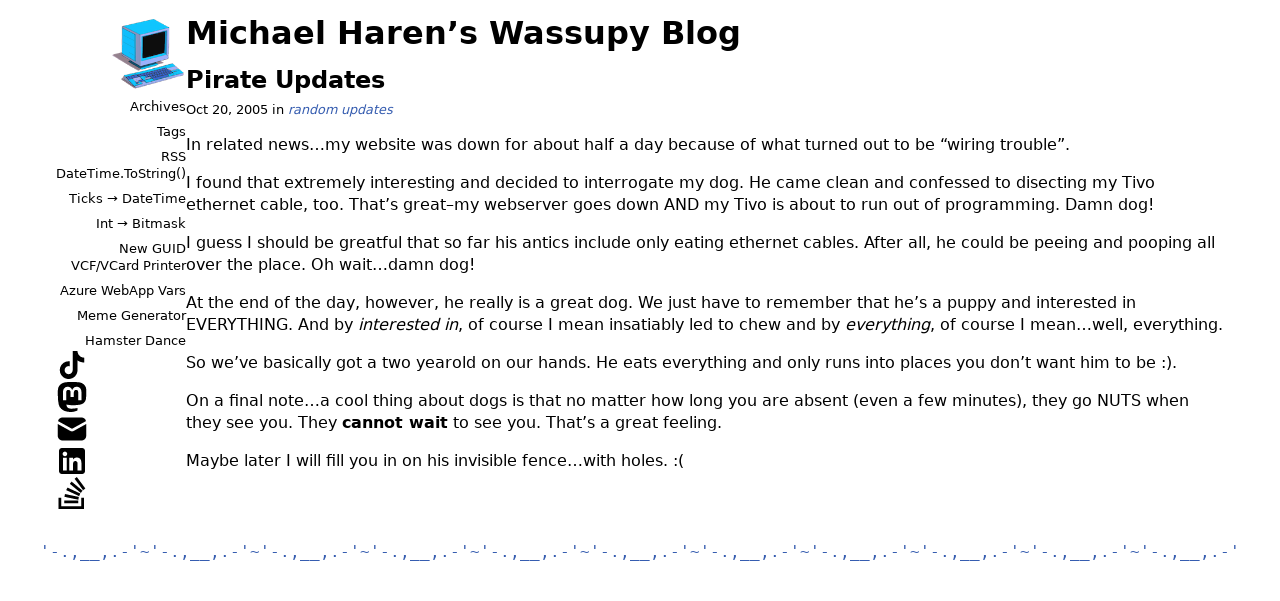

--- FILE ---
content_type: text/html; charset=utf-8
request_url: https://www.wassupy.com/2005/10/pirate-updates.html
body_size: 2118
content:
<!DOCTYPE html>
<html lang="en">

<head>
  <meta charset="utf-8" />
  <meta name="viewport" content="width=device-width, initial-scale=1" />
  <meta name="description" content="Occasional thoughts on technology, money, life and kids" />
  <meta name="theme-color" media="(prefers-color-scheme: light)" content="#365db0" />
  <meta name="theme-color" media="(prefers-color-scheme: dark)" content="#c9a24f" />
  <link rel="stylesheet" href="/assets/main.css?3a2644" />
  <title>Pirate Updates—Wassupy</title>
  <link rel="apple-touch-icon" sizes="941x911" href="/assets/old-computer-min.png" />
  <link rel="icon" type="image/png" sizes="128x128" href="/favicon-128.png" />
  <link rel="icon" type="image/png" sizes="64x64" href="/favicon-64.png" />
  <link rel="icon" type="image/png" sizes="32x32" href="/favicon-32.png" />
  <link rel="icon" type="image/png" sizes="16x16" href="/favicon-16.png" />
</head>

<body>
  <div id="wrapper">
    <main>
      <header>
        <div>
          <h1><a href="/">Michael Haren’s Wassupy Blog</a></h1>
        </div>
      </header>
      <article>
    <h2>Pirate Updates</h2>
    
    <div class="meta">
        
        <time class="dt-published" datetime="2005-10-20T20:15:00+00:00">
            Oct 20, 2005
        </time>
        
        in <em>
            
            
            <a href="/search/label/random-updates/">random updates</a>
            
        </em></div>
    

    <p>In related news…my website was down for about half a day because of what turned out to be “wiring trouble”.</p>

<p>I found that extremely interesting and decided to interrogate my dog. He came clean and confessed to disecting my Tivo ethernet cable, too. That’s great–my webserver goes down AND my Tivo is about to run out of programming. Damn dog!</p>

<p>I guess I should be greatful that so far his antics include only eating ethernet cables. After all, he could be peeing and pooping all over the place. Oh wait…damn dog!</p>

<p>At the end of the day, however, he really is a great dog. We just have to remember that he’s a puppy and interested in EVERYTHING. And by <em>interested in</em>, of course I mean insatiably led to chew and by <em>everything</em>, of course I mean…well, everything.</p>

<p>So we’ve basically got a two yearold on our hands. He eats everything and only runs into places you don’t want him to be :).</p>

<p>On a final note…a cool thing about dogs is that no matter how long you are absent (even a few minutes), they go NUTS when they see you. They <strong>cannot wait</strong> to see you. That’s a great feeling.</p>

<p>Maybe later I will fill you in on his invisible fence…with holes. :(</p>

</article>
    </main>

    <footer>
      <a href="/"><img class="logo" alt="old computer logo" src="/assets/old-computer-logo-min.png" /></a>
      <ul class="none">
        <li><a href="/archives/">Archives</a></li>
        <li><a href="/search/label/">Tags</a></li>
        <li><a href="/feed.xml">RSS</a></li>
      </ul>

      <ul class="none">
        <li><a href="https://datetimetostring.wassupy.com">DateTime.ToString()</a></li>
        <li><a href="https://tickstodatetime.wassupy.com/">Ticks → DateTime</a></li>
        <li><a href="https://inttobitmask.wassupy.com/">Int → Bitmask</a></li>
        <li><a href="https://newguid.wassupy.com/">New GUID</a></li>
      </ul>

      <ul class="none">
        <li><a href="https://vcfprinter.wassupy.com/">VCF/VCard Printer</a></li>
        <li><a href="https://whatazurewebsiteenvironmentvariablesareavailable.azurewebsites.net/">Azure WebApp Vars</a></li>
        <li><a href="https://upboatme.azurewebsites.net/">Meme Generator</a></li>
        <li><a href="https://hampsterdance.wassupy.com">Hamster Dance</a></li>
      </ul>

      <ul class="none icons">
        <!-- https://nucleoapp.com/free-ui-icons -->
        <li><a rel="me" href="https://www.tiktok.com/@mharen7" title="TikTok">
            <svg role="img" aria-label="TikTok logo, a stylized 'T'">
              <use xlink:href="/assets/sprite.svg#tiktok" />
            </svg>
          </a></li>
        <li><a rel="me" href="https://hachyderm.io/@mharen" title="Mastodon">
            <svg role="img" aria-label="Mastadon logo (an elephant silhouette with an 'M' in the middle)">
              <use xlink:href="/assets/sprite.svg#mastodon" />
            </svg>
          </a></li>
        <li><a rel="me" href="mailto:mharen@gmail.com" title="Email">
            <svg role="img" aria-label="Envelope icon">
              <use xlink:href="/assets/sprite.svg#email" />
            </svg>
          </a></li>
        <li><a rel="me" href="https://www.linkedin.com/in/michael-haren/" title="LinkedIn">
            <svg role="img" aria-label="LinkedIn logo (the word 'in')">
              <use xlink:href="/assets/sprite.svg#linkedin" />
            </svg>
          </a></li>
        <li><a rel="me" href="https://stackoverflow.com/users/29/michael-haren" title="Stackoverflow">
            <svg role="img" aria-label="Stackoverflow logo (a container with a stack of items overflowing out of it and tipping over)">
              <use xlink:href="/assets/sprite.svg#stackoverflow" />
            </svg>
          </a></li>
      </ul>
    </footer>
  </div>
  <pre id="fin" aria-hidden="true">-'~'-.,__,.-'~'-.,__,.-'~'-.,__,.-'~'-.,__,.-'~'-.,__,.-'~'-.,__,.-'~'-.,__,.-'~'-.,__,.-'~'-.,__,.-'~'-.,__,.-'~'-.,__,.-'~'-</pre>

  <script>
    // add play/pause onclick to looping videos
    document.querySelectorAll('video[autoplay][loop]')
      .forEach(v => v.addEventListener("click", e => e.target.paused ? e.target.play() : e.target.pause()));
  </script>
<script defer src="https://static.cloudflareinsights.com/beacon.min.js/vcd15cbe7772f49c399c6a5babf22c1241717689176015" integrity="sha512-ZpsOmlRQV6y907TI0dKBHq9Md29nnaEIPlkf84rnaERnq6zvWvPUqr2ft8M1aS28oN72PdrCzSjY4U6VaAw1EQ==" data-cf-beacon='{"version":"2024.11.0","token":"2ae5f0dbf206474698e02c37e3462268","r":1,"server_timing":{"name":{"cfCacheStatus":true,"cfEdge":true,"cfExtPri":true,"cfL4":true,"cfOrigin":true,"cfSpeedBrain":true},"location_startswith":null}}' crossorigin="anonymous"></script>
</body>

</html>

--- FILE ---
content_type: text/css; charset=utf-8
request_url: https://www.wassupy.com/assets/main.css?3a2644
body_size: 1711
content:
*,*::before,*::after{box-sizing:border-box}*{margin:0;padding:0}input,button,textarea,select{font:inherit}.highlight .c{color:#737363;font-style:italic}.highlight .err{color:#a61717;background-color:#e3d2d2}.highlight .k{font-weight:bold}.highlight .o{font-weight:bold}.highlight .cm{color:#737363;font-style:italic}.highlight .cp{color:#999;font-weight:bold}.highlight .c1{color:#737363;font-style:italic}.highlight .cs{color:#999;font-weight:bold;font-style:italic}.highlight .gd{color:#000;background-color:#fdd}.highlight .gd .x{color:#000;background-color:#faa}.highlight .ge{font-style:italic}.highlight .gr{color:#a00}.highlight .gh{color:#999}.highlight .gi{color:#000;background-color:#dfd}.highlight .gi .x{color:#000;background-color:#afa}.highlight .go{color:#888}.highlight .gp{color:#555}.highlight .gs{font-weight:bold}.highlight .gu{color:#aaa}.highlight .gt{color:#a00}.highlight .kc{font-weight:bold}.highlight .kd{font-weight:bold}.highlight .kp{font-weight:bold}.highlight .kr{font-weight:bold}.highlight .kt{color:#458;font-weight:bold}.highlight .m{color:#099}.highlight .s{color:#d14}.highlight .na{color:teal}.highlight .nb{color:#0086b3}.highlight .nc{color:#458;font-weight:bold}.highlight .no{color:teal}.highlight .ni{color:purple}.highlight .ne{color:#900;font-weight:bold}.highlight .nf{color:#900;font-weight:bold}.highlight .nn{color:#555}.highlight .nt{color:navy}.highlight .nv{color:teal}.highlight .ow{font-weight:bold}.highlight .w{color:#bbb}.highlight .mf{color:#099}.highlight .mh{color:#099}.highlight .mi{color:#099}.highlight .mo{color:#099}.highlight .sb{color:#d14}.highlight .sc{color:#d14}.highlight .sd{color:#d14}.highlight .s2{color:#d14}.highlight .se{color:#d14}.highlight .sh{color:#d14}.highlight .si{color:#d14}.highlight .sx{color:#d14}.highlight .sr{color:#009926}.highlight .s1{color:#d14}.highlight .ss{color:#990073}.highlight .bp{color:#999}.highlight .vc{color:teal}.highlight .vg{color:teal}.highlight .vi{color:teal}.highlight .il{color:#099}:root{--text-color: #000;--bg-color: #fff;--brand-color: #365db0;--link-color: #365db0;--faint-brand-color: #f5f7fb;--border-color: #ccc}@media(prefers-color-scheme: dark){:root{--text-color: #e8e8e8;--bg-color: #1a1a1a;--brand-color: #6b9ff0;--link-color: #6b9ff0;--faint-brand-color: #2a3a50;--border-color: #555}.highlight .kt{color:#66759f}.highlight .ne,.highlight .nf{color:#982f2f}.highlight .nt{color:#6b6bd6}}html{font-family:system-ui,-apple-system,BlinkMacSystemFont,"Segoe UI","Ubuntu","Roboto","Noto Sans","Droid Sans",sans-serif;font-size:16px;line-height:1.4;hyphens:auto;color:var(--text-color);background-color:var(--bg-color);color-scheme:light dark}h1,h2,h3{line-height:1.1}code{font-family:ui-monospace,"Cascadia Mono","Segoe UI Mono","Liberation Mono",Menlo,Monaco,Consolas,monospace;font-size:.9em;margin:-0.1rem;padding:.1rem}a:any-link{text-decoration:none;color:var(--link-color)}header{display:flex;justify-content:space-between;margin-bottom:1rem;color:var(--text-color);text-wrap:balance}header a:any-link{color:var(--text-color);text-decoration:none}header h1+p{margin-top:.25em}.logo{height:78px;aspect-ratio:81/78;transform:scaleX(-1)}h2+ul,h2+ol,p{margin:1em 0}ol.none,ul.none{list-style-type:none}ol.inline li,ul.inline li{display:inline}.comfortable>li+li{margin-top:.5rem}body{max-width:1200px;margin:0 auto;padding:1rem;position:relative}#wrapper{display:flex;gap:1rem 2rem}main{order:2;flex:1;min-width:0;text-wrap:wrap}footer{order:1;display:flex;gap:2rem;flex-direction:column;justify-content:flex-start;font-size:.8rem;text-align:right}footer li+li{margin-top:.5rem}footer>*{flex:none}footer a:any-link{color:var(--text-color)}footer .icons{display:flex;flex-direction:column;gap:1rem;align-items:end}footer .icons li+li{margin:0}footer .icons svg{width:2rem;height:2rem;display:block;fill:currentColor}#fin{overflow:hidden;margin:2rem -1rem 0 -1rem;color:var(--brand-color);display:flex;justify-content:center}hr{width:75%;margin:0 auto;height:1px;border:none;background-color:var(--brand-color)}td{vertical-align:top}article video,article img{max-width:100%;height:auto}article video.border,article img.border{border:1px solid var(--brand-color);border-radius:.5rem}article .--tile-300{display:grid;grid-template-columns:repeat(auto-fill, minmax(300px, 1fr));gap:1rem}article .full-embed{width:100%;height:auto}article .full-embed.sd{aspect-ratio:4/3}article .full-embed.hd{aspect-ratio:16/9}article .full-embed.fixed-short{height:200px}article .meta{margin-top:.5rem;font-size:.8rem}article ul,article ol{padding-left:2rem}article div.highlight{overflow-x:scroll;margin-left:.25rem;padding-left:1rem;border-left:1px solid var(--brand-color);scrollbar-width:none}article div.highlight::-webkit-scrollbar{display:none}article p>code{line-height:1.4}article table{border-collapse:collapse}article table th{text-align:left;vertical-align:bottom;border-bottom:2px solid var(--brand-color)}article table td{vertical-align:top}article table th,article table td{padding:10px}article div+h2,article div+h3,article h2+h3,article h3+div.highlighter-rouge,article h3+h3,article hr+h3,article ol+*,article ul+*,article hr+p{margin-top:1rem}article .col-15{column-width:15rem;column-gap:1rem}article blockquote{padding-left:1rem;border-left:.25rem solid var(--border-color);font-style:italic}article .pq{padding:.5rem;margin:2rem 1rem;width:300px;float:right;border:1px solid var(--brand-color);border-radius:0 .5rem 0 .5rem}p:has(>img.initial-capital){padding:0}img.initial-capital{float:left;padding:0 10px 0 0}time{white-space:nowrap}.comments-closed{font-size:.75rem;font-style:italic}.archives{border:none;border-collapse:collapse;width:100%}.archives tr:nth-child(even){background-color:var(--faint-brand-color)}.archives th,.archives td{vertical-align:middle;padding:10px 15px}.archives .archive-year h3{margin:0}.archives .archive-year ol{list-style:none;margin:0;padding:0;display:grid;grid-gap:5px;grid:auto-flow/repeat(12, 1fr);color:var(--border-color)}@media(max-width: 600px){.archives .archive-year ol{grid:auto-flow/repeat(6, 1fr)}}@media(max-width: 500px){.archives .archive-year ol{grid:repeat(3, 1fr)/auto-flow}}@media(max-width: 400px){.archives .archive-year td:first-child{padding:0}.archives .archive-year h3{transform:rotate(-90deg);text-align:center}.archives .archive-year ol{grid:repeat(4, 1fr)/auto-flow}}@media(max-width: 350px){.archives .archive-year ol{grid:repeat(6, 1fr)/auto-flow}}@media(max-width: 250px){.archives .archive-year ol{grid:repeat(12, 1fr)/auto-flow}}.tag-list{columns:auto 200px;column-gap:10px}@media all and (max-width: 800px){#wrapper{flex-wrap:wrap;gap:0}main{flex:1 1 100%}footer{padding-bottom:1rem;overflow-x:scroll;flex-direction:row;text-align:left;margin-right:-1rem}footer .logo{height:5.5rem}footer .icons{flex-direction:row;align-content:start;justify-content:start;align-items:start}article table{width:calc(100% + 2rem);margin:0 -1rem;border-left:1rem rgba(0,0,0,0) solid;border-right:1rem rgba(0,0,0,0) solid}article .pq{float:unset;width:unset;margin:1rem 0}}@media(prefers-contrast: more){article div.highlight{border-left:2px solid var(--brand-color)}}/*# sourceMappingURL=main.css.map */

--- FILE ---
content_type: image/svg+xml
request_url: https://www.wassupy.com/assets/sprite.svg
body_size: 1093
content:
<svg xmlns="http://www.w3.org/2000/svg">
  <symbol id="tiktok" viewBox="0 0 32 32">
    <path d="M24.562,7.613c-1.508-.983-2.597-2.557-2.936-4.391-.073-.396-.114-.804-.114-1.221h-4.814l-.008,19.292c-.081,2.16-1.859,3.894-4.039,3.894-.677,0-1.315-.169-1.877-.465-1.288-.678-2.169-2.028-2.169-3.582,0-2.231,1.815-4.047,4.046-4.047,.417,0,.816,.069,1.194,.187v-4.914c-.391-.053-.788-.087-1.194-.087-4.886,0-8.86,3.975-8.86,8.86,0,2.998,1.498,5.65,3.783,7.254,1.439,1.01,3.19,1.606,5.078,1.606,4.886,0,8.86-3.975,8.86-8.86V11.357c1.888,1.355,4.201,2.154,6.697,2.154v-4.814c-1.345,0-2.597-.4-3.647-1.085Z"></path>
  </symbol>
  <symbol id="mastodon" viewBox="0 0 32 32">
    <path d="M30.116,7.642c-.438-3.223-3.278-5.764-6.645-6.256-.568-.083-2.72-.386-7.705-.386h-.037c-4.987,0-6.056,.303-6.624,.386-3.273,.479-6.262,2.761-6.987,6.023-.349,1.606-.386,3.387-.321,5.02,.092,2.343,.11,4.681,.325,7.014,.149,1.55,.408,3.087,.776,4.601,.689,2.795,3.48,5.121,6.214,6.07,2.927,.99,6.075,1.154,9.091,.474,.332-.076,.66-.165,.984-.266,.732-.23,1.591-.488,2.222-.941,.009-.006,.016-.015,.021-.024,.005-.009,.008-.02,.008-.031v-2.261c0-.01-.003-.02-.007-.029-.004-.009-.011-.017-.019-.023-.008-.006-.017-.01-.027-.013-.01-.002-.02-.002-.03,0-1.932,.457-3.913,.685-5.899,.682-3.419,0-4.339-1.605-4.602-2.273-.212-.577-.346-1.18-.4-1.792,0-.01,.001-.021,.006-.03,.004-.009,.011-.018,.019-.024,.008-.006,.018-.011,.028-.013,.01-.002,.021-.002,.031,0,1.9,.453,3.848,.682,5.803,.682,.47,0,.939,0,1.409-.012,1.966-.055,4.038-.154,5.972-.528,.048-.01,.097-.018,.138-.03,3.051-.579,5.954-2.398,6.249-7.004,.011-.181,.039-1.899,.039-2.088,.001-.64,.208-4.536-.03-6.931Zm-4.696,11.493h-3.208v-7.772c0-1.636-.689-2.471-2.091-2.471-1.541,0-2.313,.987-2.313,2.937v4.254h-3.189v-4.254c0-1.95-.773-2.937-2.315-2.937-1.394,0-2.09,.834-2.091,2.471v7.772h-3.205V11.127c0-1.636,.422-2.936,1.267-3.9,.871-.961,2.014-1.455,3.433-1.455,1.642,0,2.883,.624,3.71,1.872l.798,1.325,.8-1.325c.827-1.248,2.068-1.872,3.707-1.872,1.417,0,2.56,.494,3.434,1.455,.845,.963,1.267,2.263,1.267,3.9l-.003,8.008Z"></path>
  </symbol>
  <symbol id="email" viewBox="0 0 18 18">
    <path d="M8.88,8.827c.074,.042,.166,.042,.24,0l7.777-4.283c-.314-1.173-1.376-2.044-2.647-2.044H3.75c-1.267,0-2.326,.865-2.643,2.033l7.773,4.293Z"></path>
    <path d="M9.845,10.14c-.264,.146-.554,.219-.844,.219s-.582-.073-.846-.22L1,6.188v6.562c0,1.517,1.233,2.75,2.75,2.75H14.25c1.517,0,2.75-1.233,2.75-2.75V6.2l-7.155,3.94Z"></path>
  </symbol>
  <symbol id="linkedin" viewBox="0 0 32 32">
    <path d="M26.111,3H5.889c-1.595,0-2.889,1.293-2.889,2.889V26.111c0,1.595,1.293,2.889,2.889,2.889H26.111c1.595,0,2.889-1.293,2.889-2.889V5.889c0-1.595-1.293-2.889-2.889-2.889ZM10.861,25.389h-3.877V12.87h3.877v12.519Zm-1.957-14.158c-1.267,0-2.293-1.034-2.293-2.31s1.026-2.31,2.293-2.31,2.292,1.034,2.292,2.31-1.026,2.31-2.292,2.31Zm16.485,14.158h-3.858v-6.571c0-1.802-.685-2.809-2.111-2.809-1.551,0-2.362,1.048-2.362,2.809v6.571h-3.718V12.87h3.718v1.686s1.118-2.069,3.775-2.069,4.556,1.621,4.556,4.975v7.926Z"></path>
  </symbol>
  <symbol id="stackoverflow" viewBox="0 0 105 124">
    <polygon points="88 80 99 80 99 124 0 124 0 80 11 80 11 113 88 113" />
    <path d="M22.9878906,76.73 L77.0128906,88.085 L79.2838906,77.285 L25.2588906,65.925 L22.9878906,76.73 Z M30.1368906,50.861 L80.1828906,74.169 L84.8448906,64.16 L34.7978906,40.852 L30.1368906,50.861 Z M43.9848906,26.308 L86.4128906,61.639 L93.4788906,53.154 L51.0508906,17.824 L43.9848906,26.308 Z M71.3718906,0.192 L62.5118906,6.782 L95.4598906,51.082 L104.319891,44.493 L71.3718906,0.192 Z M22,102 L77,102 L77,91 L22,91 L22,102 Z" />
  </symbol>
</svg>